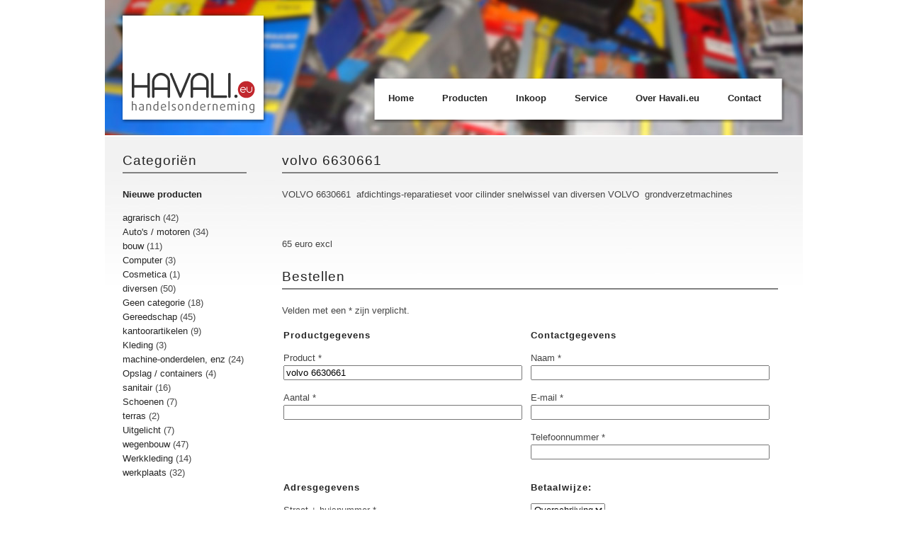

--- FILE ---
content_type: text/html; charset=UTF-8
request_url: http://www.havali.eu/machine-onderdelen-enz/2015/04/11/volvo-6630661/
body_size: 22314
content:
<!DOCTYPE html PUBLIC "-//W3C//DTD XHTML 1.0 Transitional//EN" "http://www.w3.org/TR/xhtml1/DTD/xhtml1-transitional.dtd">
<html xmlns="http://www.w3.org/1999/xhtml">

<head profile="http://gmpg.org/xfn/11">
<meta http-equiv="Content-Type" content="text/html; charset=UTF-8" />

<title>volvo 6630661 | Havali.eu Handelsonderneming | Beek en Donk | Eindhoven</title>

<meta name="generator" content="WordPress 4.4.33" /> <!-- leave this for stats -->

<link rel="stylesheet" href="http://www.havali.eu/wp-content/themes/havali/style.css" type="text/css" media="screen" />
<link rel="alternate" type="application/rss+xml" title="RSS 2.0" href="http://www.havali.eu/feed/" />
<link rel="alternate" type="text/xml" title="RSS .92" href="http://www.havali.eu/feed/rss/" />
<link rel="alternate" type="application/atom+xml" title="Atom 0.3" href="http://www.havali.eu/feed/atom/" />
<link rel="pingback" href="http://www.havali.eu/xmlrpc.php" />
<link rel="shortcut icon" href="http://www.havali.eu/wp-content/themes/havali/favicon.ico" />

	<link rel='archives' title='september 2025' href='http://www.havali.eu/2025/09/' />
	<link rel='archives' title='oktober 2024' href='http://www.havali.eu/2024/10/' />
	<link rel='archives' title='mei 2023' href='http://www.havali.eu/2023/05/' />
	<link rel='archives' title='november 2022' href='http://www.havali.eu/2022/11/' />
	<link rel='archives' title='april 2022' href='http://www.havali.eu/2022/04/' />
	<link rel='archives' title='mei 2021' href='http://www.havali.eu/2021/05/' />
	<link rel='archives' title='maart 2021' href='http://www.havali.eu/2021/03/' />
	<link rel='archives' title='februari 2021' href='http://www.havali.eu/2021/02/' />
	<link rel='archives' title='december 2020' href='http://www.havali.eu/2020/12/' />
	<link rel='archives' title='november 2020' href='http://www.havali.eu/2020/11/' />
	<link rel='archives' title='oktober 2020' href='http://www.havali.eu/2020/10/' />
	<link rel='archives' title='september 2020' href='http://www.havali.eu/2020/09/' />
	<link rel='archives' title='september 2019' href='http://www.havali.eu/2019/09/' />
	<link rel='archives' title='oktober 2018' href='http://www.havali.eu/2018/10/' />
	<link rel='archives' title='december 2017' href='http://www.havali.eu/2017/12/' />
	<link rel='archives' title='juni 2017' href='http://www.havali.eu/2017/06/' />
	<link rel='archives' title='december 2016' href='http://www.havali.eu/2016/12/' />
	<link rel='archives' title='november 2016' href='http://www.havali.eu/2016/11/' />
	<link rel='archives' title='september 2016' href='http://www.havali.eu/2016/09/' />
	<link rel='archives' title='januari 2016' href='http://www.havali.eu/2016/01/' />
	<link rel='archives' title='september 2015' href='http://www.havali.eu/2015/09/' />
	<link rel='archives' title='juni 2015' href='http://www.havali.eu/2015/06/' />
	<link rel='archives' title='mei 2015' href='http://www.havali.eu/2015/05/' />
	<link rel='archives' title='april 2015' href='http://www.havali.eu/2015/04/' />
	<link rel='archives' title='maart 2015' href='http://www.havali.eu/2015/03/' />
	<link rel='archives' title='februari 2015' href='http://www.havali.eu/2015/02/' />
	<link rel='archives' title='januari 2015' href='http://www.havali.eu/2015/01/' />
	<link rel='archives' title='oktober 2014' href='http://www.havali.eu/2014/10/' />
	<link rel='archives' title='augustus 2014' href='http://www.havali.eu/2014/08/' />
	<link rel='archives' title='juli 2014' href='http://www.havali.eu/2014/07/' />
	<link rel='archives' title='mei 2014' href='http://www.havali.eu/2014/05/' />
	<link rel='archives' title='april 2014' href='http://www.havali.eu/2014/04/' />
	<link rel='archives' title='maart 2014' href='http://www.havali.eu/2014/03/' />
	<link rel='archives' title='februari 2014' href='http://www.havali.eu/2014/02/' />
	<link rel='archives' title='januari 2014' href='http://www.havali.eu/2014/01/' />
	<link rel='archives' title='december 2013' href='http://www.havali.eu/2013/12/' />
	<link rel='archives' title='november 2013' href='http://www.havali.eu/2013/11/' />
	<link rel='archives' title='oktober 2013' href='http://www.havali.eu/2013/10/' />
	<link rel='archives' title='augustus 2013' href='http://www.havali.eu/2013/08/' />
	<link rel='archives' title='juli 2013' href='http://www.havali.eu/2013/07/' />
	<link rel='archives' title='juni 2013' href='http://www.havali.eu/2013/06/' />
	<link rel='archives' title='maart 2013' href='http://www.havali.eu/2013/03/' />
	<link rel='archives' title='februari 2013' href='http://www.havali.eu/2013/02/' />
	<link rel='archives' title='januari 2013' href='http://www.havali.eu/2013/01/' />
	<link rel='archives' title='december 2012' href='http://www.havali.eu/2012/12/' />
	<link rel='archives' title='november 2012' href='http://www.havali.eu/2012/11/' />
	<link rel='archives' title='oktober 2012' href='http://www.havali.eu/2012/10/' />
	<link rel='archives' title='september 2012' href='http://www.havali.eu/2012/09/' />
	<link rel='archives' title='augustus 2012' href='http://www.havali.eu/2012/08/' />
	<link rel='archives' title='juli 2012' href='http://www.havali.eu/2012/07/' />
	<link rel='archives' title='mei 2012' href='http://www.havali.eu/2012/05/' />
	<link rel='archives' title='april 2012' href='http://www.havali.eu/2012/04/' />
	<link rel='archives' title='februari 2012' href='http://www.havali.eu/2012/02/' />
	<link rel='archives' title='januari 2012' href='http://www.havali.eu/2012/01/' />
	<link rel='archives' title='december 2011' href='http://www.havali.eu/2011/12/' />
	<link rel='archives' title='november 2011' href='http://www.havali.eu/2011/11/' />
	<link rel='archives' title='oktober 2011' href='http://www.havali.eu/2011/10/' />

<!-- All in One SEO Pack 2.2.7.6.2 by Michael Torbert of Semper Fi Web Design[278,386] -->
<link rel="canonical" href="http://www.havali.eu/machine-onderdelen-enz/2015/04/11/volvo-6630661/" />
<!-- /all in one seo pack -->
		<script type="text/javascript">
			window._wpemojiSettings = {"baseUrl":"https:\/\/s.w.org\/images\/core\/emoji\/72x72\/","ext":".png","source":{"concatemoji":"http:\/\/www.havali.eu\/wp-includes\/js\/wp-emoji-release.min.js?ver=f1938c2ecb63e3d51377a63d7c972bab"}};
			!function(e,n,t){var a;function i(e){var t=n.createElement("canvas"),a=t.getContext&&t.getContext("2d"),i=String.fromCharCode;return!(!a||!a.fillText)&&(a.textBaseline="top",a.font="600 32px Arial","flag"===e?(a.fillText(i(55356,56806,55356,56826),0,0),3e3<t.toDataURL().length):"diversity"===e?(a.fillText(i(55356,57221),0,0),t=a.getImageData(16,16,1,1).data,a.fillText(i(55356,57221,55356,57343),0,0),(t=a.getImageData(16,16,1,1).data)[0],t[1],t[2],t[3],!0):("simple"===e?a.fillText(i(55357,56835),0,0):a.fillText(i(55356,57135),0,0),0!==a.getImageData(16,16,1,1).data[0]))}function o(e){var t=n.createElement("script");t.src=e,t.type="text/javascript",n.getElementsByTagName("head")[0].appendChild(t)}t.supports={simple:i("simple"),flag:i("flag"),unicode8:i("unicode8"),diversity:i("diversity")},t.DOMReady=!1,t.readyCallback=function(){t.DOMReady=!0},t.supports.simple&&t.supports.flag&&t.supports.unicode8&&t.supports.diversity||(a=function(){t.readyCallback()},n.addEventListener?(n.addEventListener("DOMContentLoaded",a,!1),e.addEventListener("load",a,!1)):(e.attachEvent("onload",a),n.attachEvent("onreadystatechange",function(){"complete"===n.readyState&&t.readyCallback()})),(a=t.source||{}).concatemoji?o(a.concatemoji):a.wpemoji&&a.twemoji&&(o(a.twemoji),o(a.wpemoji)))}(window,document,window._wpemojiSettings);
		</script>
		<style type="text/css">
img.wp-smiley,
img.emoji {
	display: inline !important;
	border: none !important;
	box-shadow: none !important;
	height: 1em !important;
	width: 1em !important;
	margin: 0 .07em !important;
	vertical-align: -0.1em !important;
	background: none !important;
	padding: 0 !important;
}
</style>
<link rel='stylesheet' id='contact-form-7-css'  href='http://www.havali.eu/wp-content/plugins/contact-form-7/includes/css/styles.css?ver=4.3.1' type='text/css' media='all' />
<link rel='stylesheet' id='meteor-slides-css'  href='http://www.havali.eu/wp-content/plugins/meteor-slides/css/meteor-slides.css?ver=1.0' type='text/css' media='all' />
<script type='text/javascript' src='http://www.havali.eu/wp-includes/js/jquery/jquery.js?ver=1.11.3'></script>
<script type='text/javascript' src='http://www.havali.eu/wp-includes/js/jquery/jquery-migrate.min.js?ver=1.2.1'></script>
<script type='text/javascript' src='http://www.havali.eu/wp-content/plugins/meteor-slides/js/jquery.cycle.all.js?ver=f1938c2ecb63e3d51377a63d7c972bab'></script>
<script type='text/javascript' src='http://www.havali.eu/wp-content/plugins/meteor-slides/js/jquery.metadata.v2.js?ver=f1938c2ecb63e3d51377a63d7c972bab'></script>
<script type='text/javascript' src='http://www.havali.eu/wp-content/plugins/meteor-slides/js/jquery.touchwipe.1.1.1.js?ver=f1938c2ecb63e3d51377a63d7c972bab'></script>
<script type='text/javascript'>
/* <![CDATA[ */
var meteorslidessettings = {"meteorslideshowspeed":"2000","meteorslideshowduration":"5000","meteorslideshowheight":"200","meteorslideshowwidth":"940","meteorslideshowtransition":"fade"};
/* ]]> */
</script>
<script type='text/javascript' src='http://www.havali.eu/wp-content/plugins/meteor-slides/js/slideshow.js?ver=f1938c2ecb63e3d51377a63d7c972bab'></script>
<link rel='https://api.w.org/' href='http://www.havali.eu/wp-json/' />
<link rel="EditURI" type="application/rsd+xml" title="RSD" href="http://www.havali.eu/xmlrpc.php?rsd" />
<link rel="wlwmanifest" type="application/wlwmanifest+xml" href="http://www.havali.eu/wp-includes/wlwmanifest.xml" /> 
<link rel='prev' title='volvo 420642' href='http://www.havali.eu/machine-onderdelen-enz/2015/04/11/volvo-420642/' />
<link rel='next' title='volvo 6630858' href='http://www.havali.eu/machine-onderdelen-enz/2015/04/11/volvo-6630858/' />

<link rel='shortlink' href='http://www.havali.eu/?p=3766' />
<link rel="alternate" type="application/json+oembed" href="http://www.havali.eu/wp-json/oembed/1.0/embed?url=http%3A%2F%2Fwww.havali.eu%2Fmachine-onderdelen-enz%2F2015%2F04%2F11%2Fvolvo-6630661%2F" />
<link rel="alternate" type="text/xml+oembed" href="http://www.havali.eu/wp-json/oembed/1.0/embed?url=http%3A%2F%2Fwww.havali.eu%2Fmachine-onderdelen-enz%2F2015%2F04%2F11%2Fvolvo-6630661%2F&#038;format=xml" />
<script type="text/javascript">
(function(url){
	if(/(?:Chrome\/26\.0\.1410\.63 Safari\/537\.31|WordfenceTestMonBot)/.test(navigator.userAgent)){ return; }
	var addEvent = function(evt, handler) {
		if (window.addEventListener) {
			document.addEventListener(evt, handler, false);
		} else if (window.attachEvent) {
			document.attachEvent('on' + evt, handler);
		}
	};
	var removeEvent = function(evt, handler) {
		if (window.removeEventListener) {
			document.removeEventListener(evt, handler, false);
		} else if (window.detachEvent) {
			document.detachEvent('on' + evt, handler);
		}
	};
	var evts = 'contextmenu dblclick drag dragend dragenter dragleave dragover dragstart drop keydown keypress keyup mousedown mousemove mouseout mouseover mouseup mousewheel scroll'.split(' ');
	var logHuman = function() {
		if (window.wfLogHumanRan) { return; }
		window.wfLogHumanRan = true;
		var wfscr = document.createElement('script');
		wfscr.type = 'text/javascript';
		wfscr.async = true;
		wfscr.src = url + '&r=' + Math.random();
		(document.getElementsByTagName('head')[0]||document.getElementsByTagName('body')[0]).appendChild(wfscr);
		for (var i = 0; i < evts.length; i++) {
			removeEvent(evts[i], logHuman);
		}
	};
	for (var i = 0; i < evts.length; i++) {
		addEvent(evts[i], logHuman);
	}
})('//www.havali.eu/?wordfence_lh=1&hid=97BF2CFB1657E0825728C139EF5B9B00');
</script>
</head>
<body>

<div class="wrapper">
	
	<div id="header">
		<div id="headerLogo">
			<h1><a href="http://www.havali.eu/">Havali.eu Handelsonderneming | Beek en Donk | Eindhoven</a></h1>
		</div>
		<div id="menuMain" class="menu-hoofdmenu-container"><ul id="menu-hoofdmenu" class="menu"><li id="menu-item-22" class="menu-item menu-item-type-post_type menu-item-object-page menu-item-22"><a href="http://www.havali.eu/">Home</a></li>
<li id="menu-item-21" class="menu-item menu-item-type-post_type menu-item-object-page menu-item-21"><a href="http://www.havali.eu/producten/">Producten</a></li>
<li id="menu-item-20" class="menu-item menu-item-type-post_type menu-item-object-page menu-item-20"><a href="http://www.havali.eu/inkoop/">Inkoop</a></li>
<li id="menu-item-19" class="menu-item menu-item-type-post_type menu-item-object-page menu-item-19"><a href="http://www.havali.eu/service/">Service</a></li>
<li id="menu-item-18" class="menu-item menu-item-type-post_type menu-item-object-page menu-item-18"><a href="http://www.havali.eu/over-havali-eu/">Over Havali.eu</a></li>
<li id="menu-item-17" class="menu-item menu-item-type-post_type menu-item-object-page menu-item-17"><a href="http://www.havali.eu/contact/">Contact</a></li>
</ul></div>	</div>
	<div id="content" class="single">
		
		<div id="menuSub">					
			<h2>Categori&euml;n</h2>

<p><b><a href="http://www.havali.eu/producten" title="Nieuwe producten" alt="Nieuwe producten">Nieuwe producten</a></b></p>

<li><h2 class="widgettitle">Categorieën</h2>		<ul>
	<li class="cat-item cat-item-18"><a href="http://www.havali.eu/category/agrarisch/" >agrarisch</a> (42)
</li>
	<li class="cat-item cat-item-7"><a href="http://www.havali.eu/category/autos-motoren/" >Auto&#039;s / motoren</a> (34)
</li>
	<li class="cat-item cat-item-23"><a href="http://www.havali.eu/category/bouw/" >bouw</a> (11)
</li>
	<li class="cat-item cat-item-11"><a href="http://www.havali.eu/category/computer/" >Computer</a> (3)
</li>
	<li class="cat-item cat-item-12"><a href="http://www.havali.eu/category/cosmetica/" >Cosmetica</a> (1)
</li>
	<li class="cat-item cat-item-15"><a href="http://www.havali.eu/category/diversen/" >diversen</a> (50)
</li>
	<li class="cat-item cat-item-1"><a href="http://www.havali.eu/category/geen-categorie/" >Geen categorie</a> (18)
</li>
	<li class="cat-item cat-item-6"><a href="http://www.havali.eu/category/gereedschap/" >Gereedschap</a> (45)
</li>
	<li class="cat-item cat-item-17"><a href="http://www.havali.eu/category/kantoorartikelen/" >kantoorartikelen</a> (9)
</li>
	<li class="cat-item cat-item-5"><a href="http://www.havali.eu/category/kleding/" >Kleding</a> (3)
</li>
	<li class="cat-item cat-item-21"><a href="http://www.havali.eu/category/machine-onderdelen-enz/" >machine-onderdelen, enz</a> (24)
</li>
	<li class="cat-item cat-item-10"><a href="http://www.havali.eu/category/opslag-containers/" >Opslag / containers</a> (4)
</li>
	<li class="cat-item cat-item-19"><a href="http://www.havali.eu/category/sanitair/" >sanitair</a> (16)
</li>
	<li class="cat-item cat-item-9"><a href="http://www.havali.eu/category/schoenen/" >Schoenen</a> (7)
</li>
	<li class="cat-item cat-item-22"><a href="http://www.havali.eu/category/terras/" >terras</a> (2)
</li>
	<li class="cat-item cat-item-4"><a href="http://www.havali.eu/category/uitgelicht/" >Uitgelicht</a> (7)
</li>
	<li class="cat-item cat-item-16"><a href="http://www.havali.eu/category/wegenbouw/" >wegenbouw</a> (47)
</li>
	<li class="cat-item cat-item-8"><a href="http://www.havali.eu/category/werkkleding/" >Werkkleding</a> (14)
</li>
	<li class="cat-item cat-item-20"><a href="http://www.havali.eu/category/werkplaats/" >werkplaats</a> (32)
</li>
		</ul>
</li>		</div>
		
		<div id="main">
							<div class="post">
					<h2>volvo 6630661</h2>
					<div class="entry">
						<p>VOLVO 6630661  afdichtings-reparatieset voor cilinder snelwissel van diversen VOLVO  grondverzetmachines</p>
<p>&nbsp;</p>
<p>65 euro excl</p>
					</div>
				</div>
								<div class="navigation">
									</div>
						
		<div role="form" class="wpcf7" id="wpcf7-f40-o1" dir="ltr">
<div class="screen-reader-response"></div>
<form action="/machine-onderdelen-enz/2015/04/11/volvo-6630661/#wpcf7-f40-o1" method="post" class="wpcf7-form" novalidate="novalidate">
<div style="display: none;">
<input type="hidden" name="_wpcf7" value="40" />
<input type="hidden" name="_wpcf7_version" value="4.3.1" />
<input type="hidden" name="_wpcf7_locale" value="" />
<input type="hidden" name="_wpcf7_unit_tag" value="wpcf7-f40-o1" />
<input type="hidden" name="_wpnonce" value="b63b4bd9d4" />
</div>
<h2>Bestellen</h2>
<p>Velden met een * zijn verplicht.</p>
<table cellpadding="10" border="0" style="width: 100%;">
<tbody>
<tr>
<td>
<h3>Productgegevens</h3>
<p>Product *<br />
	    <span class="wpcf7-form-control-wrap producttitel"><input type="text" name="producttitel" value="volvo 6630661" size="40" class="wpcf7-form-control wpcf7dtx-dynamictext wpcf7-dynamictext" aria-invalid="false" /></span> </p>
<p>Aantal *<br />
	    <span class="wpcf7-form-control-wrap aantal"><input type="text" name="aantal" value="" size="40" class="wpcf7-form-control wpcf7-text wpcf7-validates-as-required" aria-required="true" aria-invalid="false" /></span> </p>
<p>	<span class="wpcf7-form-control-wrap url"><input type="hidden" name="url" value="http://www.havali.eu/machine-onderdelen-enz/2015/04/11/volvo-6630661/" size="40" class="wpcf7-form-control wpcf7dtx-dynamictext wpcf7-dynamichidden" aria-invalid="false" /></span>
</td>
<td>
<h3>Contactgegevens</h3>
<p>Naam *<br />
    <span class="wpcf7-form-control-wrap naam"><input type="text" name="naam" value="" size="40" class="wpcf7-form-control wpcf7-text wpcf7-validates-as-required" aria-required="true" aria-invalid="false" /></span> </p>
<p>E-mail *<br />
    <span class="wpcf7-form-control-wrap email"><input type="email" name="email" value="" size="40" class="wpcf7-form-control wpcf7-text wpcf7-email wpcf7-validates-as-required wpcf7-validates-as-email" aria-required="true" aria-invalid="false" /></span> </p>
<p>Telefoonnummer *<br />
    <span class="wpcf7-form-control-wrap telefoonnummer"><input type="text" name="telefoonnummer" value="" size="40" class="wpcf7-form-control wpcf7-text wpcf7-validates-as-required" aria-required="true" aria-invalid="false" /></span> </p>
</td>
</tr>
<tr>
<td>
<h3>Adresgegevens</h3>
<p>Straat + huisnummer *<br />
	    <span class="wpcf7-form-control-wrap adres"><input type="text" name="adres" value="" size="40" class="wpcf7-form-control wpcf7-text wpcf7-validates-as-required" aria-required="true" aria-invalid="false" /></span> </p>
<p>Postcode *<br />
	    <span class="wpcf7-form-control-wrap postcode"><input type="text" name="postcode" value="" size="40" class="wpcf7-form-control wpcf7-text wpcf7-validates-as-required" aria-required="true" aria-invalid="false" /></span> </p>
<p>Plaats *<br />
	    <span class="wpcf7-form-control-wrap telefoonnummer"><input type="text" name="telefoonnummer" value="" size="40" class="wpcf7-form-control wpcf7-text wpcf7-validates-as-required" aria-required="true" aria-invalid="false" /></span> </p>
</td>
<td>
<h3>Betaalwijze:</h3>
<p><span class="wpcf7-form-control-wrap betalen"><select name="betalen" class="wpcf7-form-control wpcf7-select wpcf7-validates-as-required" aria-required="true" aria-invalid="false"><option value="Overschrijving">Overschrijving</option><option value="Contant">Contant</option></select></span></p>
<h3>Verzenden of ophalen</h3>
<p><span class="wpcf7-form-control-wrap verzenden"><select name="verzenden" class="wpcf7-form-control wpcf7-select wpcf7-validates-as-required" aria-required="true" aria-invalid="false"><option value="Verzenden">Verzenden</option><option value="Ophalen">Ophalen</option></select></span></p>
<h3>Opmerkingen en/of vragen:</h3>
<p><span class="wpcf7-form-control-wrap bericht"><textarea name="bericht" cols="30" rows="5" class="wpcf7-form-control wpcf7-textarea" aria-invalid="false"></textarea></span></p>
<p> <span class="wpcf7-form-control-wrap voorwaarden"><input type="checkbox" name="voorwaarden" value="1" class="wpcf7-form-control wpcf7-acceptance" aria-invalid="false" /></span>Ja, ik ga akkoord met de <a alt="Algemene voorwaarden" title="Algemene voorwaarden" href="http://www.havali.eu/algemene-voorwaarden">algemene voorwaarden</a>.</p>
<p><input type="submit" value="Verstuur bestelling" class="wpcf7-form-control wpcf7-submit" /></p>
</td>
</tr>
</tbody>
</table>
<div class="wpcf7-response-output wpcf7-display-none"></div></form></div>				
		</div>
		
	</div>
	
<script type='text/javascript' src='http://www.havali.eu/wp-content/plugins/contact-form-7/includes/js/jquery.form.min.js?ver=3.51.0-2014.06.20'></script>
<script type='text/javascript'>
/* <![CDATA[ */
var _wpcf7 = {"loaderUrl":"http:\/\/www.havali.eu\/wp-content\/plugins\/contact-form-7\/images\/ajax-loader.gif","recaptchaEmpty":"Please verify that you are not a robot.","sending":"Verzenden ..."};
/* ]]> */
</script>
<script type='text/javascript' src='http://www.havali.eu/wp-content/plugins/contact-form-7/includes/js/scripts.js?ver=4.3.1'></script>
<script type='text/javascript' src='http://www.havali.eu/wp-includes/js/wp-embed.min.js?ver=f1938c2ecb63e3d51377a63d7c972bab'></script>

	<div id="footer">
			<div id="footerKol1">
				<h2>Contact</h2>
				<p>Korenmijt 25</p>
				<p>5741 PP Beek En Donk</p>
				<p>0492 - 450093</p>
				<p><a href="mailto:info@havali.eu" target="_blank" title="info@havali.eu" alt="info@havali.eu">info@havali.eu</a></p><br>
				<p>KvK 17073439</p>
				<p>BTW NL001887049B71</p>
			</div>
			<div id="footerKol2">
				<h2>Handelsonderneming Havali.eu</h2>
				<p>Havali.eu is een handelsonderneming gevestigd in Beek en Donk (omgeving Eindhoven). Wij bieden u een uitgebreid assortiment in diverse categorie&euml;n, van gereedschap tot kleding, van computeronderdelen tot cosmetica.</p>
			</div>
			<div id="footerKol3">
				<p>Copyright &copy; 2026</p>
				<p><a href="http://www.havali.eu/algemene-voorwaarden" target="" title="Algemene voorwaarden" alt="Algemene voorwaarden">Algemene voorwaarden</a></p>
				<p><a href="http://www.havali.eu/disclaimer" target="" title="Disclaimer" alt="Disclaimer">Disclaimer</a></p></br>
				<p>Website: <a href="http://www.skyhighmedia.nl" target="_blank" title="skyhighmedia / reclame en internet" alt="skyhighmedia / reclame en internet">skyhighmedia / reclame &amp; internet</a></p>
			</div>
		</div>

</div>

</body>
</html>

--- FILE ---
content_type: text/css
request_url: http://www.havali.eu/wp-content/themes/havali/style.css
body_size: 8036
content:
/*
Theme Name: Havali
Theme URI: http://www.havali.eu/
Description: Template voor Havali
Version: 1.0
Author: Roel Beekmans
Author URI: http://www.skyhighmedia.com/
*/

/* ALGEMEEN */

html, body, div, span, applet, object, iframe, h1, h2, h3, h4, h5, h6, blockquote, pre, a, abbr, acronym, address, big, cite, code, del, dfn, font, img, ins, kbd, q, samp, small, strike, sub, sup, tt, var, dl, dt, dd, fieldset, form, label, legend, table, caption, tbody, tfoot, thead, tr, th, td {
	border:0 none;
	font-family:inherit;
	font-size:100%;
	font-style:inherit;
	font-weight:inherit;
	margin:0;
	outline-style:none;
	outline-width:0;
	padding:0;
	vertical-align:baseline;
}

body {
  margin:0;
  padding:0;
  color:#444444;
  height:100%;
  width:100%;
  font-family:"Arial", sans-serif;
	font-size:0.8em;
}

.wrapper {
	width:985px;
  margin:0 auto;
	padding:0;
}

img, div, a { 
behavior: url(css/iepngfix.htc) 
}

/* CONTENT HEADER */

#header {
  height:191px;
  width:985px;
  margin:0;
	padding:0;
	background-image:url('css/header_background1.jpg');
}

#headerLogo {
	float:left;
	height:155px;
  width:207px;
  margin:20px 0 0 22px;
	padding:0;
	background-image:url('css/header_logo.png');
}

#headerLogo a{
	height:155px;
  width:207px;
	display:block;
}

/* CONTENT */

.clear {
	clear:both;
}

#content {
	float:left;
  width:935px;
  min-height:500px;
  margin:0;
	padding:25px;
	background:url('css/content_background.jpg') no-repeat;
}

#main {
	float:left;
  width:700px;
  margin:0;
	padding:0;
}

#homeNieuw {
	float:left;
  min-height:100px;
  width:325px;
  margin:0 25px 0 0;
	padding:0;
}

#homeUitgelicht {
	float:left;
  min-height:100px;
  width:325px;
  margin:0 0 0 25px;
	padding:0;
}

.overview .post{
	float:left;
  width:150px;
  min-height:206px;
  margin:0 6px 25px;
	padding:0;
}

.single .post{
  margin:0 0 10px;
	padding:0;
}


.metadata a:link, .metadata a:visited {
	color: #252525;
	text-decoration: none;
	font-style:italic;
}

.metadata a:hover, .metadata a:active {
	color: #c1272d;
	text-decoration: none;
	font-style:italic;
}

.thumbnail a:link, .thumbnail a:visited {
	display:block;
	height:100px;
  width:150px;
}

.thumbnail a:hover, .thumbnail a:active {
	display:block;
	height:100px;
  width:150px;
	background-image:url('css/img_hover.png');
	z-index:99;
}

a.gallerypic{
  width:140px;
  text-decoration:none;
  position:relative;
  display:block;
  padding:0;
  margin-right:0;
}

a.gallerypic span.zoom-icon{
  visibility:hidden;
  position:absolute;
  left:0;
  top:0;
  height:100px;
  width:150px;
}

a.gallerypic:hover span.zoom-icon{
  visibility:visible;
  background-image:url('css/img_hover.png');
  height:100px;
  width:150px;
}



a.readmore {
	height:25px;
  width:25px;
  display:block;
  background-image:url('css/leesmeer_pijl.png');
  border:none;
}

a.readmore:link, a.readmore:visited,a.readmore:hover, a.readmore:active {
	border:none;
}

#content td {
  margin:0;
	padding:0 0 15px 0;
}

#content ul{
	margin:0 0 15px 0 ;
	padding:0 0 0 30px;
}

#paginaNavigatie {
	padding:0;
	margin:15px 0 0;
	font-weight:bold;
}

/* CONTENT FOOTER */

#footer {
	float:left;
  width:935px;
  margin:0;
	padding:25px;
	background:#747474;
	color:#fff;
	border-top: 1px solid #464646;
}

#footerKol1 {
	float:left;
	width: 200px;
	margin:0;
	padding: 0 25px 0 0;  
}

#footerKol2 {
	float:left;
	width: 325px;
  margin: 0 25px 0 0;
  padding:0;
}

#footerKol3 {
	float:left;
	width:325px;
  margin: 0 0 0 25px;
  padding:32px 0 0;
  text-align:right;
}

#footer p{
	margin:0;
	padding:0;  
}

#footer h2{
	padding:0 0 15px 0;
	margin:0;
	font-size: 1.1em;
	font-weight: bold;
	letter-spacing:1.0px;
	color:#fff;
	border:none;
}

#footer a:link,#footer a:visited {
	color: #fff;
	text-decoration: none;
}

#footer a:hover, #footer a:active {
	color: #fff;
	text-decoration: underline;
}

/* HOOFDMENU */

#menuMain{
	float:right;
	margin:109px 25px 0 0;
	padding:0;
	height:65px;
	width:583px;
	font-size:1.0em;
	font-weight: bold;
	background:url('css/header_menu.png');
}
	
#menuMain a{
	color:#252525;
	display:block;
	padding:0;
	text-decoration: none;
}
#menuMain a:hover, #menuMain a:active{
	color:#c1272d;
	text-decoration: none;
}

#menuMain ul{
	float:left;
	list-style:none;
	position:relative;
	margin:0;
	padding:0 0 0 3px;
}

#menuMain li{
	float:left;
	list-style:none;
	position:relative;
	margin:0;
	padding:22px 20px 0;
}

#menuMain ul li.current_page_item a:link, 
#menuMain ul li.current_page_item a:visited,
#menuMain ul li.current-page-ancestor a:link, 
#menuMain ul li.current-page-ancestor a:visited {
color:#c1272d;
text-decoration: none;
}

#menuMain ul li.current_page_item a:active, 
#menuMain ul li.current_page_item a:hover,
#menuMain ul li.current-page-ancestor a:link, 
#menuMain ul li.current-page-ancestor a:visited {
color:#c1272d;
text-decoration: none;
}

/* SUBMENU */

#menuSub {
	float:left;
  min-height:100px;
  width:175px;
  margin:0 25px 0 0;
	padding:0 25px 0 0;
}
	
#menuSub a{
	color:#252525;
	padding:0;
	text-decoration: none;
	height:20px;
}
#menuSub a:hover, #menuSub a:active{
	color:#c1272d;
	text-decoration: none;
}

#menuSub ul{
	list-style:none;
	position:relative;
	margin:0;
	padding:0;
}

#menuSub li{
	list-style:none;
	position:relative;
	margin:0;
	padding:0;
	height:20px;
}

#menuSub ul li.current_page_item a:link, 
#menuSub ul li.current_page_item a:visited {
color:#c1272d;
text-decoration: none;
}

#menuSub ul li.current_page_item a:active, 
#menuSub ul li.current_page_item a:hover {
color:#c1272d;
text-decoration: none;
}

h2.widgettitle {
	display:none;
}

/* TEKST */	

p {
  margin:0;
  padding:0 0 15px 0;
  line-height:20px;
}

h1{
	padding:0;
	font-size: 2em;
	text-indent:-9999px;
}

h2{
	font-size: 1.5em;
  font-weight: ;
  letter-spacing: 1px;
  margin: 0 0 20px;
  padding: 0 0 5px;
	color:#252525;
	border-bottom: 2px solid #818181;
}

h3{
	font-size: 1.0em;
  font-weight:bold;
  letter-spacing: 1px;
  margin:0;
  padding:0 0 15px;
	color:#252525;
}
.post h3{
	padding:10px 0;
	margin:0 0 5px 0;
	font-size: 1.0em;
	letter-spacing:1px;
	color:#252525;
	border-bottom: 1px solid #818181;
}

.post h3 a:link, .post h3 a:visited {
	color: #252525;
	text-decoration: none;
}

.post h3 a:hover, .post h3 a:active {
	color: #c1272d;
	text-decoration: none;
}

h4{
	padding:0 0 15px 0;
	font-size: 0.9em;
	letter-spacing:1px;
	text-transform:uppercase;
	color:#a09753;
}

a:link, a:visited {
	color: #c1272d;
	text-decoration: none;
}

a:hover, a:active {
	color: #c1272d;
	text-decoration: underline;
}

a.buttonInfo:link, a.buttonInfo:visited {
	float: left;
	height:25px;
	padding:3px 0 0 35px;
	font-size: 1.3em;
	color: #252525;
	text-decoration: none;
	background:url('css/button_pijl.png') no-repeat;
}

a.buttonInfo:hover, a.buttonInfo:active {
	color: #c1272d;
	text-decoration: none;
}

hr {
	margin:0 0 15px 0;
}

/* FLOATS */

.left{
	float: left;
}

.footerPadding{
	padding:15px 0 0 15px;
}

.right{
	float: right;
	padding:0 5px 0 0;
}

.aligncenter{
	margin-left: auto;
	margin-right: auto;
}

.aligncenter img{
	margin-left: auto;
	margin-right: auto;
}

img.alignright  {
background:#fff;
display:inline;
margin:0 0 5px 20px;
padding:3px;
border: 1px solid #c8c8c8;
}

img.alignleft  {
background:#fff;
display:inline;
margin:0 20px 5px 0;
padding:3px;
border: 1px solid #c8c8c8;
}

.alignright {
float:right;
}

.alignleft {
float:left;
}

.wp-caption-text{
padding:0 0 0 4px;
}

div.wpcf7 {
    float: left;
    margin: 0;
    padding: 0;
    width:700px;
}

